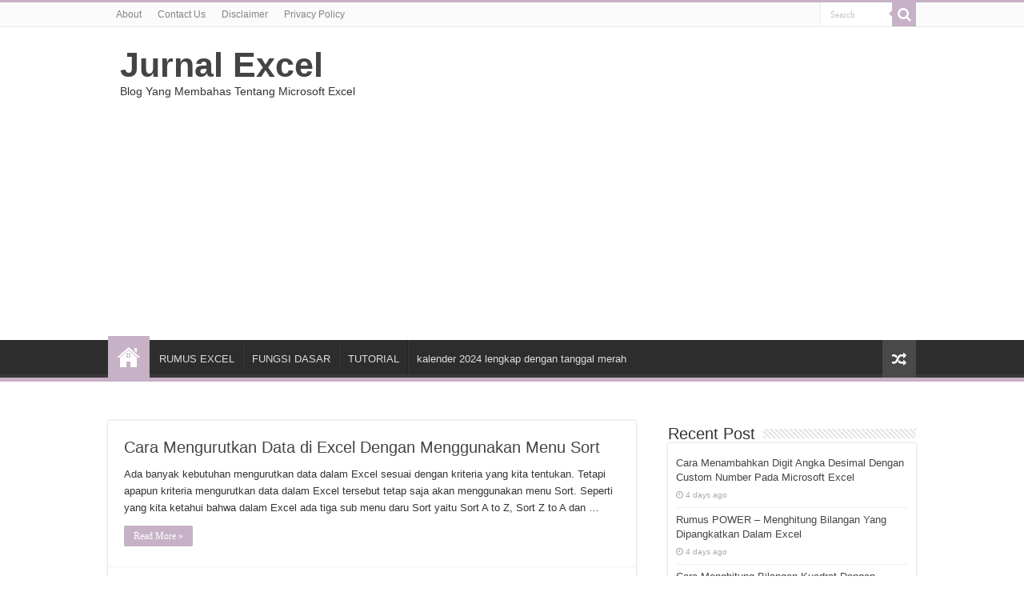

--- FILE ---
content_type: text/html; charset=UTF-8
request_url: https://www.jurnalexcel.com/page/7
body_size: 12044
content:
<!DOCTYPE html>
<html lang="en-US" prefix="og: http://ogp.me/ns#">
<head>
<meta charset="UTF-8" />
<link rel="profile" href="http://gmpg.org/xfn/11" />
<link rel="pingback" href="https://www.jurnalexcel.com/xmlrpc.php" />
<meta name='robots' content='index, follow, max-image-preview:large, max-snippet:-1, max-video-preview:-1' />

	<!-- This site is optimized with the Yoast SEO plugin v26.7 - https://yoast.com/wordpress/plugins/seo/ -->
	<title>Jurnal Excel | Page 7 of 26 | Blog Yang Membahas Tentang Microsoft Excel</title>
	<meta name="description" content="Blog Yang Membahas Tentang Microsoft Excel" />
	<link rel="canonical" href="https://www.jurnalexcel.com/page/7" />
	<link rel="prev" href="https://www.jurnalexcel.com/page/6" />
	<link rel="next" href="https://www.jurnalexcel.com/page/8" />
	<meta property="og:locale" content="en_US" />
	<meta property="og:type" content="website" />
	<meta property="og:title" content="Jurnal Excel" />
	<meta property="og:description" content="Blog Yang Membahas Tentang Microsoft Excel" />
	<meta property="og:url" content="https://www.jurnalexcel.com/" />
	<meta property="og:site_name" content="Jurnal Excel" />
	<meta name="twitter:card" content="summary_large_image" />
	<meta name="twitter:site" content="@teknobgt" />
	<script type="application/ld+json" class="yoast-schema-graph">{"@context":"https://schema.org","@graph":[{"@type":"CollectionPage","@id":"https://www.jurnalexcel.com/","url":"https://www.jurnalexcel.com/page/7","name":"Jurnal Excel | Page 7 of 26 | Blog Yang Membahas Tentang Microsoft Excel","isPartOf":{"@id":"https://www.jurnalexcel.com/#website"},"description":"Blog Yang Membahas Tentang Microsoft Excel","breadcrumb":{"@id":"https://www.jurnalexcel.com/page/7#breadcrumb"},"inLanguage":"en-US"},{"@type":"BreadcrumbList","@id":"https://www.jurnalexcel.com/page/7#breadcrumb","itemListElement":[{"@type":"ListItem","position":1,"name":"Home"}]},{"@type":"WebSite","@id":"https://www.jurnalexcel.com/#website","url":"https://www.jurnalexcel.com/","name":"Jurnal Excel","description":"Blog Yang Membahas Tentang Microsoft Excel","potentialAction":[{"@type":"SearchAction","target":{"@type":"EntryPoint","urlTemplate":"https://www.jurnalexcel.com/?s={search_term_string}"},"query-input":{"@type":"PropertyValueSpecification","valueRequired":true,"valueName":"search_term_string"}}],"inLanguage":"en-US"}]}</script>
	<!-- / Yoast SEO plugin. -->


<link rel='dns-prefetch' href='//www.jurnalexcel.com' />
<link rel="alternate" type="application/rss+xml" title="Jurnal Excel &raquo; Feed" href="https://www.jurnalexcel.com/feed" />
<link rel="alternate" type="application/rss+xml" title="Jurnal Excel &raquo; Comments Feed" href="https://www.jurnalexcel.com/comments/feed" />
<!-- www.jurnalexcel.com is managing ads with Advanced Ads 2.0.16 – https://wpadvancedads.com/ --><script id="jurna-ready">
			window.advanced_ads_ready=function(e,a){a=a||"complete";var d=function(e){return"interactive"===a?"loading"!==e:"complete"===e};d(document.readyState)?e():document.addEventListener("readystatechange",(function(a){d(a.target.readyState)&&e()}),{once:"interactive"===a})},window.advanced_ads_ready_queue=window.advanced_ads_ready_queue||[];		</script>
		<style id='wp-img-auto-sizes-contain-inline-css' type='text/css'>
img:is([sizes=auto i],[sizes^="auto," i]){contain-intrinsic-size:3000px 1500px}
/*# sourceURL=wp-img-auto-sizes-contain-inline-css */
</style>
<style id='wp-emoji-styles-inline-css' type='text/css'>

	img.wp-smiley, img.emoji {
		display: inline !important;
		border: none !important;
		box-shadow: none !important;
		height: 1em !important;
		width: 1em !important;
		margin: 0 0.07em !important;
		vertical-align: -0.1em !important;
		background: none !important;
		padding: 0 !important;
	}
/*# sourceURL=wp-emoji-styles-inline-css */
</style>
<style id='wp-block-library-inline-css' type='text/css'>
:root{--wp-block-synced-color:#7a00df;--wp-block-synced-color--rgb:122,0,223;--wp-bound-block-color:var(--wp-block-synced-color);--wp-editor-canvas-background:#ddd;--wp-admin-theme-color:#007cba;--wp-admin-theme-color--rgb:0,124,186;--wp-admin-theme-color-darker-10:#006ba1;--wp-admin-theme-color-darker-10--rgb:0,107,160.5;--wp-admin-theme-color-darker-20:#005a87;--wp-admin-theme-color-darker-20--rgb:0,90,135;--wp-admin-border-width-focus:2px}@media (min-resolution:192dpi){:root{--wp-admin-border-width-focus:1.5px}}.wp-element-button{cursor:pointer}:root .has-very-light-gray-background-color{background-color:#eee}:root .has-very-dark-gray-background-color{background-color:#313131}:root .has-very-light-gray-color{color:#eee}:root .has-very-dark-gray-color{color:#313131}:root .has-vivid-green-cyan-to-vivid-cyan-blue-gradient-background{background:linear-gradient(135deg,#00d084,#0693e3)}:root .has-purple-crush-gradient-background{background:linear-gradient(135deg,#34e2e4,#4721fb 50%,#ab1dfe)}:root .has-hazy-dawn-gradient-background{background:linear-gradient(135deg,#faaca8,#dad0ec)}:root .has-subdued-olive-gradient-background{background:linear-gradient(135deg,#fafae1,#67a671)}:root .has-atomic-cream-gradient-background{background:linear-gradient(135deg,#fdd79a,#004a59)}:root .has-nightshade-gradient-background{background:linear-gradient(135deg,#330968,#31cdcf)}:root .has-midnight-gradient-background{background:linear-gradient(135deg,#020381,#2874fc)}:root{--wp--preset--font-size--normal:16px;--wp--preset--font-size--huge:42px}.has-regular-font-size{font-size:1em}.has-larger-font-size{font-size:2.625em}.has-normal-font-size{font-size:var(--wp--preset--font-size--normal)}.has-huge-font-size{font-size:var(--wp--preset--font-size--huge)}.has-text-align-center{text-align:center}.has-text-align-left{text-align:left}.has-text-align-right{text-align:right}.has-fit-text{white-space:nowrap!important}#end-resizable-editor-section{display:none}.aligncenter{clear:both}.items-justified-left{justify-content:flex-start}.items-justified-center{justify-content:center}.items-justified-right{justify-content:flex-end}.items-justified-space-between{justify-content:space-between}.screen-reader-text{border:0;clip-path:inset(50%);height:1px;margin:-1px;overflow:hidden;padding:0;position:absolute;width:1px;word-wrap:normal!important}.screen-reader-text:focus{background-color:#ddd;clip-path:none;color:#444;display:block;font-size:1em;height:auto;left:5px;line-height:normal;padding:15px 23px 14px;text-decoration:none;top:5px;width:auto;z-index:100000}html :where(.has-border-color){border-style:solid}html :where([style*=border-top-color]){border-top-style:solid}html :where([style*=border-right-color]){border-right-style:solid}html :where([style*=border-bottom-color]){border-bottom-style:solid}html :where([style*=border-left-color]){border-left-style:solid}html :where([style*=border-width]){border-style:solid}html :where([style*=border-top-width]){border-top-style:solid}html :where([style*=border-right-width]){border-right-style:solid}html :where([style*=border-bottom-width]){border-bottom-style:solid}html :where([style*=border-left-width]){border-left-style:solid}html :where(img[class*=wp-image-]){height:auto;max-width:100%}:where(figure){margin:0 0 1em}html :where(.is-position-sticky){--wp-admin--admin-bar--position-offset:var(--wp-admin--admin-bar--height,0px)}@media screen and (max-width:600px){html :where(.is-position-sticky){--wp-admin--admin-bar--position-offset:0px}}

/*# sourceURL=wp-block-library-inline-css */
</style><style id='global-styles-inline-css' type='text/css'>
:root{--wp--preset--aspect-ratio--square: 1;--wp--preset--aspect-ratio--4-3: 4/3;--wp--preset--aspect-ratio--3-4: 3/4;--wp--preset--aspect-ratio--3-2: 3/2;--wp--preset--aspect-ratio--2-3: 2/3;--wp--preset--aspect-ratio--16-9: 16/9;--wp--preset--aspect-ratio--9-16: 9/16;--wp--preset--color--black: #000000;--wp--preset--color--cyan-bluish-gray: #abb8c3;--wp--preset--color--white: #ffffff;--wp--preset--color--pale-pink: #f78da7;--wp--preset--color--vivid-red: #cf2e2e;--wp--preset--color--luminous-vivid-orange: #ff6900;--wp--preset--color--luminous-vivid-amber: #fcb900;--wp--preset--color--light-green-cyan: #7bdcb5;--wp--preset--color--vivid-green-cyan: #00d084;--wp--preset--color--pale-cyan-blue: #8ed1fc;--wp--preset--color--vivid-cyan-blue: #0693e3;--wp--preset--color--vivid-purple: #9b51e0;--wp--preset--gradient--vivid-cyan-blue-to-vivid-purple: linear-gradient(135deg,rgb(6,147,227) 0%,rgb(155,81,224) 100%);--wp--preset--gradient--light-green-cyan-to-vivid-green-cyan: linear-gradient(135deg,rgb(122,220,180) 0%,rgb(0,208,130) 100%);--wp--preset--gradient--luminous-vivid-amber-to-luminous-vivid-orange: linear-gradient(135deg,rgb(252,185,0) 0%,rgb(255,105,0) 100%);--wp--preset--gradient--luminous-vivid-orange-to-vivid-red: linear-gradient(135deg,rgb(255,105,0) 0%,rgb(207,46,46) 100%);--wp--preset--gradient--very-light-gray-to-cyan-bluish-gray: linear-gradient(135deg,rgb(238,238,238) 0%,rgb(169,184,195) 100%);--wp--preset--gradient--cool-to-warm-spectrum: linear-gradient(135deg,rgb(74,234,220) 0%,rgb(151,120,209) 20%,rgb(207,42,186) 40%,rgb(238,44,130) 60%,rgb(251,105,98) 80%,rgb(254,248,76) 100%);--wp--preset--gradient--blush-light-purple: linear-gradient(135deg,rgb(255,206,236) 0%,rgb(152,150,240) 100%);--wp--preset--gradient--blush-bordeaux: linear-gradient(135deg,rgb(254,205,165) 0%,rgb(254,45,45) 50%,rgb(107,0,62) 100%);--wp--preset--gradient--luminous-dusk: linear-gradient(135deg,rgb(255,203,112) 0%,rgb(199,81,192) 50%,rgb(65,88,208) 100%);--wp--preset--gradient--pale-ocean: linear-gradient(135deg,rgb(255,245,203) 0%,rgb(182,227,212) 50%,rgb(51,167,181) 100%);--wp--preset--gradient--electric-grass: linear-gradient(135deg,rgb(202,248,128) 0%,rgb(113,206,126) 100%);--wp--preset--gradient--midnight: linear-gradient(135deg,rgb(2,3,129) 0%,rgb(40,116,252) 100%);--wp--preset--font-size--small: 13px;--wp--preset--font-size--medium: 20px;--wp--preset--font-size--large: 36px;--wp--preset--font-size--x-large: 42px;--wp--preset--spacing--20: 0.44rem;--wp--preset--spacing--30: 0.67rem;--wp--preset--spacing--40: 1rem;--wp--preset--spacing--50: 1.5rem;--wp--preset--spacing--60: 2.25rem;--wp--preset--spacing--70: 3.38rem;--wp--preset--spacing--80: 5.06rem;--wp--preset--shadow--natural: 6px 6px 9px rgba(0, 0, 0, 0.2);--wp--preset--shadow--deep: 12px 12px 50px rgba(0, 0, 0, 0.4);--wp--preset--shadow--sharp: 6px 6px 0px rgba(0, 0, 0, 0.2);--wp--preset--shadow--outlined: 6px 6px 0px -3px rgb(255, 255, 255), 6px 6px rgb(0, 0, 0);--wp--preset--shadow--crisp: 6px 6px 0px rgb(0, 0, 0);}:where(.is-layout-flex){gap: 0.5em;}:where(.is-layout-grid){gap: 0.5em;}body .is-layout-flex{display: flex;}.is-layout-flex{flex-wrap: wrap;align-items: center;}.is-layout-flex > :is(*, div){margin: 0;}body .is-layout-grid{display: grid;}.is-layout-grid > :is(*, div){margin: 0;}:where(.wp-block-columns.is-layout-flex){gap: 2em;}:where(.wp-block-columns.is-layout-grid){gap: 2em;}:where(.wp-block-post-template.is-layout-flex){gap: 1.25em;}:where(.wp-block-post-template.is-layout-grid){gap: 1.25em;}.has-black-color{color: var(--wp--preset--color--black) !important;}.has-cyan-bluish-gray-color{color: var(--wp--preset--color--cyan-bluish-gray) !important;}.has-white-color{color: var(--wp--preset--color--white) !important;}.has-pale-pink-color{color: var(--wp--preset--color--pale-pink) !important;}.has-vivid-red-color{color: var(--wp--preset--color--vivid-red) !important;}.has-luminous-vivid-orange-color{color: var(--wp--preset--color--luminous-vivid-orange) !important;}.has-luminous-vivid-amber-color{color: var(--wp--preset--color--luminous-vivid-amber) !important;}.has-light-green-cyan-color{color: var(--wp--preset--color--light-green-cyan) !important;}.has-vivid-green-cyan-color{color: var(--wp--preset--color--vivid-green-cyan) !important;}.has-pale-cyan-blue-color{color: var(--wp--preset--color--pale-cyan-blue) !important;}.has-vivid-cyan-blue-color{color: var(--wp--preset--color--vivid-cyan-blue) !important;}.has-vivid-purple-color{color: var(--wp--preset--color--vivid-purple) !important;}.has-black-background-color{background-color: var(--wp--preset--color--black) !important;}.has-cyan-bluish-gray-background-color{background-color: var(--wp--preset--color--cyan-bluish-gray) !important;}.has-white-background-color{background-color: var(--wp--preset--color--white) !important;}.has-pale-pink-background-color{background-color: var(--wp--preset--color--pale-pink) !important;}.has-vivid-red-background-color{background-color: var(--wp--preset--color--vivid-red) !important;}.has-luminous-vivid-orange-background-color{background-color: var(--wp--preset--color--luminous-vivid-orange) !important;}.has-luminous-vivid-amber-background-color{background-color: var(--wp--preset--color--luminous-vivid-amber) !important;}.has-light-green-cyan-background-color{background-color: var(--wp--preset--color--light-green-cyan) !important;}.has-vivid-green-cyan-background-color{background-color: var(--wp--preset--color--vivid-green-cyan) !important;}.has-pale-cyan-blue-background-color{background-color: var(--wp--preset--color--pale-cyan-blue) !important;}.has-vivid-cyan-blue-background-color{background-color: var(--wp--preset--color--vivid-cyan-blue) !important;}.has-vivid-purple-background-color{background-color: var(--wp--preset--color--vivid-purple) !important;}.has-black-border-color{border-color: var(--wp--preset--color--black) !important;}.has-cyan-bluish-gray-border-color{border-color: var(--wp--preset--color--cyan-bluish-gray) !important;}.has-white-border-color{border-color: var(--wp--preset--color--white) !important;}.has-pale-pink-border-color{border-color: var(--wp--preset--color--pale-pink) !important;}.has-vivid-red-border-color{border-color: var(--wp--preset--color--vivid-red) !important;}.has-luminous-vivid-orange-border-color{border-color: var(--wp--preset--color--luminous-vivid-orange) !important;}.has-luminous-vivid-amber-border-color{border-color: var(--wp--preset--color--luminous-vivid-amber) !important;}.has-light-green-cyan-border-color{border-color: var(--wp--preset--color--light-green-cyan) !important;}.has-vivid-green-cyan-border-color{border-color: var(--wp--preset--color--vivid-green-cyan) !important;}.has-pale-cyan-blue-border-color{border-color: var(--wp--preset--color--pale-cyan-blue) !important;}.has-vivid-cyan-blue-border-color{border-color: var(--wp--preset--color--vivid-cyan-blue) !important;}.has-vivid-purple-border-color{border-color: var(--wp--preset--color--vivid-purple) !important;}.has-vivid-cyan-blue-to-vivid-purple-gradient-background{background: var(--wp--preset--gradient--vivid-cyan-blue-to-vivid-purple) !important;}.has-light-green-cyan-to-vivid-green-cyan-gradient-background{background: var(--wp--preset--gradient--light-green-cyan-to-vivid-green-cyan) !important;}.has-luminous-vivid-amber-to-luminous-vivid-orange-gradient-background{background: var(--wp--preset--gradient--luminous-vivid-amber-to-luminous-vivid-orange) !important;}.has-luminous-vivid-orange-to-vivid-red-gradient-background{background: var(--wp--preset--gradient--luminous-vivid-orange-to-vivid-red) !important;}.has-very-light-gray-to-cyan-bluish-gray-gradient-background{background: var(--wp--preset--gradient--very-light-gray-to-cyan-bluish-gray) !important;}.has-cool-to-warm-spectrum-gradient-background{background: var(--wp--preset--gradient--cool-to-warm-spectrum) !important;}.has-blush-light-purple-gradient-background{background: var(--wp--preset--gradient--blush-light-purple) !important;}.has-blush-bordeaux-gradient-background{background: var(--wp--preset--gradient--blush-bordeaux) !important;}.has-luminous-dusk-gradient-background{background: var(--wp--preset--gradient--luminous-dusk) !important;}.has-pale-ocean-gradient-background{background: var(--wp--preset--gradient--pale-ocean) !important;}.has-electric-grass-gradient-background{background: var(--wp--preset--gradient--electric-grass) !important;}.has-midnight-gradient-background{background: var(--wp--preset--gradient--midnight) !important;}.has-small-font-size{font-size: var(--wp--preset--font-size--small) !important;}.has-medium-font-size{font-size: var(--wp--preset--font-size--medium) !important;}.has-large-font-size{font-size: var(--wp--preset--font-size--large) !important;}.has-x-large-font-size{font-size: var(--wp--preset--font-size--x-large) !important;}
/*# sourceURL=global-styles-inline-css */
</style>

<style id='classic-theme-styles-inline-css' type='text/css'>
/*! This file is auto-generated */
.wp-block-button__link{color:#fff;background-color:#32373c;border-radius:9999px;box-shadow:none;text-decoration:none;padding:calc(.667em + 2px) calc(1.333em + 2px);font-size:1.125em}.wp-block-file__button{background:#32373c;color:#fff;text-decoration:none}
/*# sourceURL=/wp-includes/css/classic-themes.min.css */
</style>
<link rel='stylesheet' id='tie-style-css' href='https://www.jurnalexcel.com/wp-content/themes/sahifa/style.css' type='text/css' media='all' />
<link rel='stylesheet' id='tie-ilightbox-skin-css' href='https://www.jurnalexcel.com/wp-content/themes/sahifa/css/ilightbox/dark-skin/skin.css' type='text/css' media='all' />
<script type="text/javascript" src="https://www.jurnalexcel.com/wp-includes/js/jquery/jquery.min.js" id="jquery-core-js"></script>
<script type="text/javascript" src="https://www.jurnalexcel.com/wp-includes/js/jquery/jquery-migrate.min.js" id="jquery-migrate-js"></script>
<script type="text/javascript" id="ajax-checkclicks-js-extra">
/* <![CDATA[ */
var AjaxCheckClicks = {"ajaxurl":"https://www.jurnalexcel.com/wp-admin/admin-ajax.php","nonce":"4c870fb385"};
//# sourceURL=ajax-checkclicks-js-extra
/* ]]> */
</script>
<script type="text/javascript" src="https://www.jurnalexcel.com/wp-content/plugins/cfmonitor/js/checkclicks.js" id="ajax-checkclicks-js"></script>
<script type="text/javascript" id="ajax-updateclicks-js-extra">
/* <![CDATA[ */
var AjaxUpdateClicks = {"ajaxurl":"https://www.jurnalexcel.com/wp-admin/admin-ajax.php","nonce":"dfb61652e5"};
//# sourceURL=ajax-updateclicks-js-extra
/* ]]> */
</script>
<script type="text/javascript" src="https://www.jurnalexcel.com/wp-content/plugins/cfmonitor/js/updateclicks.js" id="ajax-updateclicks-js"></script>
<script type="text/javascript" id="cfmonitorcheck-js-extra">
/* <![CDATA[ */
var clientcfmonitor = {"client_ip":"18.224.67.168","clickcount":"2","bannedperiod":"1","preurl":null,"firstclickdate":[[""],[""]],"updatedVisitCount":"0","isblockedcount":"0","customclass":"cfmonitor","firstclick":"","disablead":"false","currentURL":"/page/7"};
//# sourceURL=cfmonitorcheck-js-extra
/* ]]> */
</script>
<script type="text/javascript" src="https://www.jurnalexcel.com/wp-content/plugins/cfmonitor/js/check_min.js" id="cfmonitorcheck-js"></script>
<link rel="https://api.w.org/" href="https://www.jurnalexcel.com/wp-json/" /><link rel="EditURI" type="application/rsd+xml" title="RSD" href="https://www.jurnalexcel.com/xmlrpc.php?rsd" />
<meta name="generator" content="WordPress 6.9" />
<link rel="shortcut icon" href="https://www.jurnalexcel.com/wp-content/themes/sahifa/favicon.ico" title="Favicon" />
<!--[if IE]>
<script type="text/javascript">jQuery(document).ready(function (){ jQuery(".menu-item").has("ul").children("a").attr("aria-haspopup", "true");});</script>
<![endif]-->
<!--[if lt IE 9]>
<script src="https://www.jurnalexcel.com/wp-content/themes/sahifa/js/html5.js"></script>
<script src="https://www.jurnalexcel.com/wp-content/themes/sahifa/js/selectivizr-min.js"></script>
<![endif]-->
<!--[if IE 9]>
<link rel="stylesheet" type="text/css" media="all" href="https://www.jurnalexcel.com/wp-content/themes/sahifa/css/ie9.css" />
<![endif]-->
<!--[if IE 8]>
<link rel="stylesheet" type="text/css" media="all" href="https://www.jurnalexcel.com/wp-content/themes/sahifa/css/ie8.css" />
<![endif]-->
<!--[if IE 7]>
<link rel="stylesheet" type="text/css" media="all" href="https://www.jurnalexcel.com/wp-content/themes/sahifa/css/ie7.css" />
<![endif]-->


<meta name="viewport" content="width=device-width, initial-scale=1.0" />

<script async src="https://pagead2.googlesyndication.com/pagead/js/adsbygoogle.js?client=ca-pub-5745810225096905"
     crossorigin="anonymous"></script>

<meta name="google-site-verification" content="eE8TVQsrfHkT_g7A_-KDaGlPRoo8YfCqvCuV_WKq-vk" />


<style type="text/css" media="screen">

body.single .entry, body.page .entry{
	font-size : 16px;
}

#main-nav,
.cat-box-content,
#sidebar .widget-container,
.post-listing,
#commentform {
	border-bottom-color: #c7b1c7;
}

.search-block .search-button,
#topcontrol,
#main-nav ul li.current-menu-item a,
#main-nav ul li.current-menu-item a:hover,
#main-nav ul li.current_page_parent a,
#main-nav ul li.current_page_parent a:hover,
#main-nav ul li.current-menu-parent a,
#main-nav ul li.current-menu-parent a:hover,
#main-nav ul li.current-page-ancestor a,
#main-nav ul li.current-page-ancestor a:hover,
.pagination span.current,
.share-post span.share-text,
.flex-control-paging li a.flex-active,
.ei-slider-thumbs li.ei-slider-element,
.review-percentage .review-item span span,
.review-final-score,
.button,
a.button,
a.more-link,
#main-content input[type="submit"],
.form-submit #submit,
#login-form .login-button,
.widget-feedburner .feedburner-subscribe,
input[type="submit"],
#buddypress button,
#buddypress a.button,
#buddypress input[type=submit],
#buddypress input[type=reset],
#buddypress ul.button-nav li a,
#buddypress div.generic-button a,
#buddypress .comment-reply-link,
#buddypress div.item-list-tabs ul li a span,
#buddypress div.item-list-tabs ul li.selected a,
#buddypress div.item-list-tabs ul li.current a,
#buddypress #members-directory-form div.item-list-tabs ul li.selected span,
#members-list-options a.selected,
#groups-list-options a.selected,
body.dark-skin #buddypress div.item-list-tabs ul li a span,
body.dark-skin #buddypress div.item-list-tabs ul li.selected a,
body.dark-skin #buddypress div.item-list-tabs ul li.current a,
body.dark-skin #members-list-options a.selected,
body.dark-skin #groups-list-options a.selected,
.search-block-large .search-button,
#featured-posts .flex-next:hover,
#featured-posts .flex-prev:hover,
a.tie-cart span.shooping-count,
.woocommerce span.onsale,
.woocommerce-page span.onsale ,
.woocommerce .widget_price_filter .ui-slider .ui-slider-handle,
.woocommerce-page .widget_price_filter .ui-slider .ui-slider-handle,
#check-also-close,
a.post-slideshow-next,
a.post-slideshow-prev,
.widget_price_filter .ui-slider .ui-slider-handle,
.quantity .minus:hover,
.quantity .plus:hover,
.mejs-container .mejs-controls .mejs-time-rail .mejs-time-current,
#reading-position-indicator  {
	background-color:#c7b1c7;
}

::-webkit-scrollbar-thumb{
	background-color:#c7b1c7 !important;
}

#theme-footer,
#theme-header,
.top-nav ul li.current-menu-item:before,
#main-nav .menu-sub-content ,
#main-nav ul ul,
#check-also-box {
	border-top-color: #c7b1c7;
}

.search-block:after {
	border-right-color:#c7b1c7;
}

body.rtl .search-block:after {
	border-left-color:#c7b1c7;
}

#main-nav ul > li.menu-item-has-children:hover > a:after,
#main-nav ul > li.mega-menu:hover > a:after {
	border-color:transparent transparent #c7b1c7;
}

.widget.timeline-posts li a:hover,
.widget.timeline-posts li a:hover span.tie-date {
	color: #c7b1c7;
}

.widget.timeline-posts li a:hover span.tie-date:before {
	background: #c7b1c7;
	border-color: #c7b1c7;
}

#order_review,
#order_review_heading {
	border-color: #c7b1c7;
}


body{
					}
	
</style>

		<style type="text/css" id="wp-custom-css">
			.post p {
line-height: 2em;
padding-bottom: 15px;
}		</style>
			<link rel="stylesheet" href="https://cdnjs.cloudflare.com/ajax/libs/font-awesome/4.7.0/css/font-awesome.min.css">
	<!-- START ANTI IFRAME -->
	<script type='text/javascript'>
if (top.location != self.location) top.location = self.location;
</script>
		<!-- END ANTI IFRAME -->
</head>
<body id="top" class="home blog paged paged-7 wp-theme-sahifa aa-prefix-jurna-">

<div class="wrapper-outer">

	<div class="background-cover"></div>

	<aside id="slide-out">

			<div class="search-mobile">
			<form method="get" id="searchform-mobile" action="https://www.jurnalexcel.com/">
				<button class="search-button" type="submit" value="Search"><i class="fa fa-search"></i></button>
				<input type="text" id="s-mobile" name="s" title="Search" value="Search" onfocus="if (this.value == 'Search') {this.value = '';}" onblur="if (this.value == '') {this.value = 'Search';}"  />
			</form>
		</div><!-- .search-mobile /-->
	
	
		<div id="mobile-menu" ></div>
	</aside><!-- #slide-out /-->

		<div id="wrapper" class="wide-layout">
		<div class="inner-wrapper">

		<header id="theme-header" class="theme-header">
						<div id="top-nav" class="top-nav">
				<div class="container">

			
				<div class="menu"><ul>
<li class="page_item page-item-42"><a href="https://www.jurnalexcel.com/about">About</a></li>
<li class="page_item page-item-92"><a href="https://www.jurnalexcel.com/contact">Contact Us</a></li>
<li class="page_item page-item-728"><a href="https://www.jurnalexcel.com/disclaimer">Disclaimer</a></li>
<li class="page_item page-item-3"><a href="https://www.jurnalexcel.com/privacy-policy">Privacy Policy</a></li>
</ul></div>

						<div class="search-block">
						<form method="get" id="searchform-header" action="https://www.jurnalexcel.com/">
							<button class="search-button" type="submit" value="Search"><i class="fa fa-search"></i></button>
							<input class="search-live" type="text" id="s-header" name="s" title="Search" value="Search" onfocus="if (this.value == 'Search') {this.value = '';}" onblur="if (this.value == '') {this.value = 'Search';}"  />
						</form>
					</div><!-- .search-block /-->
	
	
				</div><!-- .container /-->
			</div><!-- .top-menu /-->
			
		<div class="header-content">

					<a id="slide-out-open" class="slide-out-open" href="#"><span></span></a>
		
			<div class="logo" style=" margin-top:3px; margin-bottom:3px;">
			<h1>				<a  href="https://www.jurnalexcel.com/">Jurnal Excel</a>
				<span>Blog Yang Membahas Tentang Microsoft Excel</span>
							</h1>			</div><!-- .logo /-->
			<div class="e3lan e3lan-top">			<script async src="https://pagead2.googlesyndication.com/pagead/js/adsbygoogle.js?client=ca-pub-5745810225096905"
     crossorigin="anonymous"></script>
<!-- LG1 -->
<ins class="adsbygoogle"
     style="display:block"
     data-ad-client="ca-pub-5745810225096905"
     data-ad-slot="1392033409"
     data-ad-format="auto"
     data-full-width-responsive="true"></ins>
<script>
     (adsbygoogle = window.adsbygoogle || []).push({});
</script>				</div>			<div class="clear"></div>

		</div>
													<nav id="main-nav" class="fixed-enabled">
				<div class="container">

				
					<div class="main-menu"><ul id="menu-home-main" class="menu"><li id="menu-item-12" class="menu-item menu-item-type-custom menu-item-object-custom current-menu-item menu-item-home menu-item-12"><a href="https://www.jurnalexcel.com"><i class="fa fa-home"></i>HOME</a></li>
<li id="menu-item-589" class="menu-item menu-item-type-taxonomy menu-item-object-category menu-item-589"><a href="https://www.jurnalexcel.com/rumus-excel">RUMUS EXCEL</a></li>
<li id="menu-item-751" class="menu-item menu-item-type-taxonomy menu-item-object-category menu-item-751"><a href="https://www.jurnalexcel.com/fungsi-dasar">FUNGSI DASAR</a></li>
<li id="menu-item-752" class="menu-item menu-item-type-taxonomy menu-item-object-category menu-item-752"><a href="https://www.jurnalexcel.com/tutorial">TUTORIAL</a></li>
<li id="menu-item-1313" class="menu-item menu-item-type-custom menu-item-object-custom menu-item-1313"><a href="https://www.beasiswasarjana.com/4192/download-kalender-2024-lengkap-format-cdr-pdf-png-dan-jpg/">kalender 2024 lengkap dengan tanggal merah</a></li>
</ul></div>										<a href="https://www.jurnalexcel.com/?tierand=1" class="random-article ttip" title="Random Article"><i class="fa fa-random"></i></a>
					
					
				</div>
			</nav><!-- .main-nav /-->
					</header><!-- #header /-->

	
	
	<div id="main-content" class="container">

<div class="content">

	<div class="post-listing archive-box">


	<article class="item-list">
	
		<h2 class="post-box-title">
			<a href="https://www.jurnalexcel.com/cara-mengurutkan-data-di-excel-dengan-menu-sort">Cara Mengurutkan Data di Excel Dengan Menggunakan Menu Sort</a>
		</h2>
		
		<p class="post-meta">
	
	
	
</p>
					

		
					
		<div class="entry">
			<p>Ada banyak kebutuhan mengurutkan data dalam Excel sesuai dengan kriteria yang kita tentukan. Tetapi apapun kriteria mengurutkan data dalam Excel tersebut tetap saja akan menggunakan menu Sort. Seperti yang kita ketahui bahwa dalam Excel ada tiga sub menu daru Sort yaitu Sort A to Z, Sort Z to A dan &hellip;</p>
			<a class="more-link" href="https://www.jurnalexcel.com/cara-mengurutkan-data-di-excel-dengan-menu-sort">Read More &raquo;</a>
		</div>

				
		<div class="clear"></div>
	</article><!-- .item-list -->
	

	<article class="item-list">
	
		<h2 class="post-box-title">
			<a href="https://www.jurnalexcel.com/mengurutkan-data-berdasarkan-nama-dan-kelas-dalam-excel">Cara Mengurutkan Data Berdasarkan Nama, Kelas dan Jenis Kelamin Dalam Excel</a>
		</h2>
		
		<p class="post-meta">
	
	
	
</p>
					

		
					
		<div class="entry">
			<p>Mengurutkan data dalam Excel akan bermanfaat untuk mengatur urutan data sesuai dengan kebutuhan. Dalam Excel mengurutkan data sangat mudah dilakukan karena sudah ada menu Sort &amp; Filter yang salah satu fungsinya adalah untuk mengurutkan data Dalam prosesnya mengurutkan data ini bisa dilakukan hanya berdasarkan satu kolom saja dan bisa juga &hellip;</p>
			<a class="more-link" href="https://www.jurnalexcel.com/mengurutkan-data-berdasarkan-nama-dan-kelas-dalam-excel">Read More &raquo;</a>
		</div>

				
		<div class="clear"></div>
	</article><!-- .item-list -->
	

	<article class="item-list">
	
		<h2 class="post-box-title">
			<a href="https://www.jurnalexcel.com/cara-menghitung-bunga-tunggal-dalam-excel-lengkap-dengan-rumus-dan-contohnya">Cara Menghitung Bunga Tunggal Dalam Excel Lengkap Dengan Rumus dan Contohnya</a>
		</h2>
		
		<p class="post-meta">
	
	
	
</p>
					

		
					
		<div class="entry">
			<p>Dalam konsep perhitungan bunga jika dilihat dari suku bunganya maka akan dibagi ke dalam dua jenis. Jenis bunga yang pertama adalah bunga tunggal sedangkan jenis bunga yang kedua adalah bunga majemuk. Kedua jenis cara menghitung bunga tersebut tentu saja bisa kita lakukan di dalam Microsoft Excel. Dalam artikel ini kita akan membahas &hellip;</p>
			<a class="more-link" href="https://www.jurnalexcel.com/cara-menghitung-bunga-tunggal-dalam-excel-lengkap-dengan-rumus-dan-contohnya">Read More &raquo;</a>
		</div>

				
		<div class="clear"></div>
	</article><!-- .item-list -->
	

	<article class="item-list">
	
		<h2 class="post-box-title">
			<a href="https://www.jurnalexcel.com/cara-membulatkan-angka-ke-puluhan-terdekat-dalam-excel">Cara Membulatkan Angka Ke Puluhan Terdekat Dengan Rumus Dalam Excel</a>
		</h2>
		
		<p class="post-meta">
	
	
	
</p>
					

		
					
		<div class="entry">
			<p>Setelah ada beberapa artikel JurnalExcel.com yang membahas pembulatan angka maka ada satu pembulatan yang sebenarnya jarang digunakan tetapi rasanya cukup menarik untuk dibahas. Pembulatan tersebut adalah pembulatan angka ke Puluhan terdekat atau mungkin JurnalExcel.com bisa menyebutnya dengan pembulatan perpuluhan terdekat. &nbsp; Untuk cara pembulatan di Excel dengan pola ini tentu kita akan &hellip;</p>
			<a class="more-link" href="https://www.jurnalexcel.com/cara-membulatkan-angka-ke-puluhan-terdekat-dalam-excel">Read More &raquo;</a>
		</div>

				
		<div class="clear"></div>
	</article><!-- .item-list -->
	

	<article class="item-list">
	
		<h2 class="post-box-title">
			<a href="https://www.jurnalexcel.com/rumus-excel-pembulatan-keatas-atau-kebawah-berdasarkan-angka-5">Rumus Excel Pembulatan Keatas atau Kebawah Dengan Batasan Angka 5</a>
		</h2>
		
		<p class="post-meta">
	
	
	
</p>
					

		
					
		<div class="entry">
			<p>Pembulatan angka dalam Excel memang sangat beragam bentuk dan rumusnya. Jika ingin mengikuti pola pembulatan dalam Excel dengan Matematika maka batasan angka pada pembulatan adalah angka 5. Jika angka atau digit terakhir adalah angka 5 atau diatas angka 5 maka pembulatan akan dilakukan keatas. Sebaliknya jika angka atau digit terakhir &hellip;</p>
			<a class="more-link" href="https://www.jurnalexcel.com/rumus-excel-pembulatan-keatas-atau-kebawah-berdasarkan-angka-5">Read More &raquo;</a>
		</div>

				
		<div class="clear"></div>
	</article><!-- .item-list -->
	

	<article class="item-list">
	
		<h2 class="post-box-title">
			<a href="https://www.jurnalexcel.com/cara-pembulatan-di-excel-berdasarkan-kelipatan">Cara Pembulatan di Excel Berdasarkan Kelipatan Dengan Menggunakan Rumus</a>
		</h2>
		
		<p class="post-meta">
	
	
	
</p>
					

		
					
		<div class="entry">
			<p>Jika membahas pembulatan dalam Excel memang ada beberapa hal yang sedikit berbeda dengan pembulatan pada Matematika. Misalnya pembulatan pada Excel ada yang berdasarkan kelipatan, ada yang ke angka bilangan ganjil atau genap dan lain sebagainya. Dalam artikel ini JurnalExcel.com akan membahas tentang cara pembulatan di Excel berdasarkan kelipatan. Tentu cara pembulatan di &hellip;</p>
			<a class="more-link" href="https://www.jurnalexcel.com/cara-pembulatan-di-excel-berdasarkan-kelipatan">Read More &raquo;</a>
		</div>

				
		<div class="clear"></div>
	</article><!-- .item-list -->
	

	<article class="item-list">
	
		<h2 class="post-box-title">
			<a href="https://www.jurnalexcel.com/pembulatan-di-excel-ke-bilangan-ganjil-atau-genap-terdekat">Pembulatan di Excel Ke Bilangan Ganjil atau Genap Terdekat</a>
		</h2>
		
		<p class="post-meta">
	
	
	
</p>
					

		
					
		<div class="entry">
			<p>Pembulatan angka juga bisa kita lakukan dengan mudah dalam Microsoft Excel. Pada prinsipnya cara pembulatan di Excel ini tetap saja mirip dengan cara pembulatan pada Matematika. Hanya saja memang dalam Excel sudah disediakan rumus pembulatan dengan fungsi yang berbeda &#8211; beda Dua dari beberapa rumus pembulatan Excel tersebut adalah akan membulatkan angka &hellip;</p>
			<a class="more-link" href="https://www.jurnalexcel.com/pembulatan-di-excel-ke-bilangan-ganjil-atau-genap-terdekat">Read More &raquo;</a>
		</div>

				
		<div class="clear"></div>
	</article><!-- .item-list -->
	

	<article class="item-list">
	
		<h2 class="post-box-title">
			<a href="https://www.jurnalexcel.com/rumus-pembulatan-angka-kebawah-dalam-excel">3 Rumus Untuk Pembulatan Angka Kebawah Dalam Microsoft Excel</a>
		</h2>
		
		<p class="post-meta">
	
	
	
</p>
					

		
					
		<div class="entry">
			<p>Rumus pembulatan angka dalam Excel memang cukup beragam. Pada kelompok Fungsi Matematika sudah disiapkan beberapa rumus yang fungsinya untuk pembulatan angka. Dari beberapa rumus tersebut kita bisa kelompokan rumus sesuai dengan fungsi pembulatan kebawah. Pada artikel ini akan kita bahas 3 rumus Excel pembulatan kebawah yaitu INT, TRUNC dan ROUNDDOWN. Rumus Excel &hellip;</p>
			<a class="more-link" href="https://www.jurnalexcel.com/rumus-pembulatan-angka-kebawah-dalam-excel">Read More &raquo;</a>
		</div>

				
		<div class="clear"></div>
	</article><!-- .item-list -->
	

	<article class="item-list">
	
		<h2 class="post-box-title">
			<a href="https://www.jurnalexcel.com/rumus-excel-pembulatan-keatas">Rumus Excel Pembulatan Keatas Mulai Dari Rumus ODD Sampai Dengan Rumus ROUNDUP</a>
		</h2>
		
		<p class="post-meta">
	
	
	
</p>
					

		
					
		<div class="entry">
			<p>Dalam Excel terkait dengan pembulatan angka tentunya sudah disediakan beberapa rumus. Rumus pembulatan Excel tersebut akan dibagi kedalam beberapa kelompok sesuai dengan jenis pembulatannya. Seperti yang kita ketahui bahwa dalam Matematika ada pembulatan keatas serta ada pembulatan kebawah. Begitupun pada matematika Excel, bahwa rumus pembulatan dibagi kedalam dua kelompok tersebut. Rumus &hellip;</p>
			<a class="more-link" href="https://www.jurnalexcel.com/rumus-excel-pembulatan-keatas">Read More &raquo;</a>
		</div>

				
		<div class="clear"></div>
	</article><!-- .item-list -->
	

	<article class="item-list">
	
		<h2 class="post-box-title">
			<a href="https://www.jurnalexcel.com/cara-membulatkan-angka-di-excel-dengan-menggunakan-rumus">Cara Membulatkan Angka di Excel Dengan Menggunakan Beberapa Rumus</a>
		</h2>
		
		<p class="post-meta">
	
	
	
</p>
					

		
					
		<div class="entry">
			<p>Jika ingin membulatkan angka dalam Excel tentu bisa kita lakukan dengan sangat mudah. Karena memang pembulatan angka di Excel ini sudah ada atau sudah disediakan rumus yang tentu saja fungsinya adalah untuk pembulatan angka. Konsep dasar pembulatan pada Matematika Excel ini sebenarnya mirip dengan pola pembulatan pada Matematika biasa. Hanya saja &hellip;</p>
			<a class="more-link" href="https://www.jurnalexcel.com/cara-membulatkan-angka-di-excel-dengan-menggunakan-rumus">Read More &raquo;</a>
		</div>

				
		<div class="clear"></div>
	</article><!-- .item-list -->
	
</div>
	<div class="pagination">
		<span class="pages">Page 7 of 26</span><a href="https://www.jurnalexcel.com" class="first" title="&laquo; First">&laquo; First</a><span class="extend">...</span><a href="https://www.jurnalexcel.com/page/6" >&laquo;</a><a href="https://www.jurnalexcel.com/page/5" class="page" title="5">5</a><a href="https://www.jurnalexcel.com/page/6" class="page" title="6">6</a><span class="current">7</span><a href="https://www.jurnalexcel.com/page/8" class="page" title="8">8</a><a href="https://www.jurnalexcel.com/page/9" class="page" title="9">9</a>					<span id="tie-next-page">
					<a href="https://www.jurnalexcel.com/page/8" >&raquo;</a>					</span>
					<a href="https://www.jurnalexcel.com/page/10" class="page" title="10">10</a><a href="https://www.jurnalexcel.com/page/20" class="page" title="20">20</a><span class="extend">...</span><a href="https://www.jurnalexcel.com/page/26" class="last" title="Last &raquo;">Last &raquo;</a>	</div>
		
</div><!-- .content /-->

<aside id="sidebar">
	<div class="theiaStickySidebar">
<div id="posts-list-widget-4" class="widget posts-list"><div class="widget-top"><h4>Recent Post		</h4><div class="stripe-line"></div></div>
						<div class="widget-container">				<ul>
							<li >
						<h3><a href="https://www.jurnalexcel.com/cara-menambahkan-digit-angka-desimal-dengan-custom-number-pada-microsoft-excel">Cara Menambahkan Digit Angka Desimal Dengan Custom Number Pada Microsoft Excel</a></h3>
			 <span class="tie-date"><i class="fa fa-clock-o"></i>4 days ago</span>		</li>
				<li >
						<h3><a href="https://www.jurnalexcel.com/rumus-power-untuk-pangkat-bilangan-dalam-excel">Rumus POWER &#8211; Menghitung Bilangan Yang Dipangkatkan Dalam Excel</a></h3>
			 <span class="tie-date"><i class="fa fa-clock-o"></i>4 days ago</span>		</li>
				<li >
						<h3><a href="https://www.jurnalexcel.com/cara-menghitung-bilangan-kuadrat-dengan-menggunakan-rumus-dalam-microsoft-excel">Cara Menghitung Bilangan Kuadrat Dengan Menggunakan Rumus Dalam Microsoft Excel</a></h3>
			 <span class="tie-date"><i class="fa fa-clock-o"></i>4 days ago</span>		</li>
				<li >
						<h3><a href="https://www.jurnalexcel.com/cara-memisahkan-tempat-dan-tanggal-lahir-dengan-rumus-excel-mid-dan-find">Cara Memisahkan Tempat dan Tanggal Lahir di Excel Menggunakan Rumus MID dan FIND</a></h3>
			 <span class="tie-date"><i class="fa fa-clock-o"></i>4 days ago</span>		</li>
				<li >
						<h3><a href="https://www.jurnalexcel.com/menghitung-persentase-selisih-harga-dalam-microsoft-excel">Cara Menghitung Persentase Selisih Harga Dengan Rumus Dalam Microsoft Excel</a></h3>
			 <span class="tie-date"><i class="fa fa-clock-o"></i>4 days ago</span>		</li>
						</ul>
		<div class="clear"></div>
	</div></div><!-- .widget /--><div id="posts-list-widget-5" class="widget posts-list"><div class="widget-top"><h4>Popular Post		</h4><div class="stripe-line"></div></div>
						<div class="widget-container">				<ul>
								<li >
							<h3><a href="https://www.jurnalexcel.com/pengertian-dan-perbedaan-cell-serta-range-dalam-excel">Pengertian dan Perbedaan Cell Serta Range dalam Rumus Excel</a></h3>
				 <span class="tie-date"><i class="fa fa-clock-o"></i>February 6, 2023</span>							</li>
				<li >
							<h3><a href="https://www.jurnalexcel.com/workbook-dan-worksheet-dalam-microsoft-excel">Pengertian dan Perbedaan Workbook Serta Worksheet Dalam Microsoft Excel</a></h3>
				 <span class="tie-date"><i class="fa fa-clock-o"></i>February 6, 2023</span>							</li>
				<li >
							<h3><a href="https://www.jurnalexcel.com/row-dan-column-dalam-microsoft-excel">Pengertian dan Perbedaan Row Dengan Column Dalam Microsoft Excel</a></h3>
				 <span class="tie-date"><i class="fa fa-clock-o"></i>February 6, 2023</span>							</li>
				<li >
							<h3><a href="https://www.jurnalexcel.com/cell-relatif-absolut-dan-semi-absolut-dalam-excel">Pengertian dan Perbedaan Cell Relatif, Absolut dan Semi Absolut Dalam Microsoft Excel</a></h3>
				 <span class="tie-date"><i class="fa fa-clock-o"></i>February 6, 2023</span>							</li>
				<li >
							<h3><a href="https://www.jurnalexcel.com/menggunakan-operator-perbandingan-dalam-excel">Cara Menggunakan Oprator Perbandingan Dalam Microsoft Excel</a></h3>
				 <span class="tie-date"><i class="fa fa-clock-o"></i>February 6, 2023</span>							</li>
					</ul>
		<div class="clear"></div>
	</div></div><!-- .widget /-->	</div><!-- .theiaStickySidebar /-->
</aside><!-- #sidebar /-->	<div class="clear"></div>
</div><!-- .container /-->

				
<div class="clear"></div>
<div class="footer-bottom">
	<div class="container">
		<div class="alignright">
			Copyright 2026 <a href="https://www.jurnalexcel.com">Jurnal Excel</a>		</div>
				
		<div class="alignleft">
					</div>
		<div class="clear"></div>
	</div><!-- .Container -->
</div><!-- .Footer bottom -->

</div><!-- .inner-Wrapper -->
</div><!-- #Wrapper -->
</div><!-- .Wrapper-outer -->
<div id="fb-root"></div>
<script type="speculationrules">
{"prefetch":[{"source":"document","where":{"and":[{"href_matches":"/*"},{"not":{"href_matches":["/wp-*.php","/wp-admin/*","/wp-content/uploads/*","/wp-content/*","/wp-content/plugins/*","/wp-content/themes/sahifa/*","/*\\?(.+)"]}},{"not":{"selector_matches":"a[rel~=\"nofollow\"]"}},{"not":{"selector_matches":".no-prefetch, .no-prefetch a"}}]},"eagerness":"conservative"}]}
</script>
   <!-- Histats.com  (div with counter) --><div id="histats_counter"></div>
<!-- Histats.com  START  (aync)-->
<script type="text/javascript">var _Hasync= _Hasync|| [];
_Hasync.push(['Histats.start', '1,4863252,4,9,110,60,00011111']);
_Hasync.push(['Histats.fasi', '1']);
_Hasync.push(['Histats.track_hits', '']);
(function() {
var hs = document.createElement('script'); hs.type = 'text/javascript'; hs.async = true;
hs.src = ('//s10.histats.com/js15_as.js');
(document.getElementsByTagName('head')[0] || document.getElementsByTagName('body')[0]).appendChild(hs);
})();</script>
<noscript><a href="/" target="_blank"><img  src="//sstatic1.histats.com/0.gif?4863252&101" alt="" border="0"></a></noscript>
<!-- Histats.com  END  --><script type="text/javascript" id="tie-scripts-js-extra">
/* <![CDATA[ */
var tie = {"mobile_menu_active":"true","mobile_menu_top":"true","lightbox_all":"","lightbox_gallery":"","woocommerce_lightbox":"","lightbox_skin":"dark","lightbox_thumb":"vertical","lightbox_arrows":"","sticky_sidebar":"","is_singular":"","reading_indicator":"","lang_no_results":"No Results","lang_results_found":"Results Found"};
//# sourceURL=tie-scripts-js-extra
/* ]]> */
</script>
<script type="text/javascript" src="https://www.jurnalexcel.com/wp-content/themes/sahifa/js/tie-scripts.js" id="tie-scripts-js"></script>
<script type="text/javascript" src="https://www.jurnalexcel.com/wp-content/themes/sahifa/js/ilightbox.packed.js" id="tie-ilightbox-js"></script>
<script type="text/javascript" src="https://www.jurnalexcel.com/wp-content/plugins/advanced-ads/admin/assets/js/advertisement.js" id="advanced-ads-find-adblocker-js"></script>
<script id="wp-emoji-settings" type="application/json">
{"baseUrl":"https://s.w.org/images/core/emoji/17.0.2/72x72/","ext":".png","svgUrl":"https://s.w.org/images/core/emoji/17.0.2/svg/","svgExt":".svg","source":{"concatemoji":"https://www.jurnalexcel.com/wp-includes/js/wp-emoji-release.min.js"}}
</script>
<script type="module">
/* <![CDATA[ */
/*! This file is auto-generated */
const a=JSON.parse(document.getElementById("wp-emoji-settings").textContent),o=(window._wpemojiSettings=a,"wpEmojiSettingsSupports"),s=["flag","emoji"];function i(e){try{var t={supportTests:e,timestamp:(new Date).valueOf()};sessionStorage.setItem(o,JSON.stringify(t))}catch(e){}}function c(e,t,n){e.clearRect(0,0,e.canvas.width,e.canvas.height),e.fillText(t,0,0);t=new Uint32Array(e.getImageData(0,0,e.canvas.width,e.canvas.height).data);e.clearRect(0,0,e.canvas.width,e.canvas.height),e.fillText(n,0,0);const a=new Uint32Array(e.getImageData(0,0,e.canvas.width,e.canvas.height).data);return t.every((e,t)=>e===a[t])}function p(e,t){e.clearRect(0,0,e.canvas.width,e.canvas.height),e.fillText(t,0,0);var n=e.getImageData(16,16,1,1);for(let e=0;e<n.data.length;e++)if(0!==n.data[e])return!1;return!0}function u(e,t,n,a){switch(t){case"flag":return n(e,"\ud83c\udff3\ufe0f\u200d\u26a7\ufe0f","\ud83c\udff3\ufe0f\u200b\u26a7\ufe0f")?!1:!n(e,"\ud83c\udde8\ud83c\uddf6","\ud83c\udde8\u200b\ud83c\uddf6")&&!n(e,"\ud83c\udff4\udb40\udc67\udb40\udc62\udb40\udc65\udb40\udc6e\udb40\udc67\udb40\udc7f","\ud83c\udff4\u200b\udb40\udc67\u200b\udb40\udc62\u200b\udb40\udc65\u200b\udb40\udc6e\u200b\udb40\udc67\u200b\udb40\udc7f");case"emoji":return!a(e,"\ud83e\u1fac8")}return!1}function f(e,t,n,a){let r;const o=(r="undefined"!=typeof WorkerGlobalScope&&self instanceof WorkerGlobalScope?new OffscreenCanvas(300,150):document.createElement("canvas")).getContext("2d",{willReadFrequently:!0}),s=(o.textBaseline="top",o.font="600 32px Arial",{});return e.forEach(e=>{s[e]=t(o,e,n,a)}),s}function r(e){var t=document.createElement("script");t.src=e,t.defer=!0,document.head.appendChild(t)}a.supports={everything:!0,everythingExceptFlag:!0},new Promise(t=>{let n=function(){try{var e=JSON.parse(sessionStorage.getItem(o));if("object"==typeof e&&"number"==typeof e.timestamp&&(new Date).valueOf()<e.timestamp+604800&&"object"==typeof e.supportTests)return e.supportTests}catch(e){}return null}();if(!n){if("undefined"!=typeof Worker&&"undefined"!=typeof OffscreenCanvas&&"undefined"!=typeof URL&&URL.createObjectURL&&"undefined"!=typeof Blob)try{var e="postMessage("+f.toString()+"("+[JSON.stringify(s),u.toString(),c.toString(),p.toString()].join(",")+"));",a=new Blob([e],{type:"text/javascript"});const r=new Worker(URL.createObjectURL(a),{name:"wpTestEmojiSupports"});return void(r.onmessage=e=>{i(n=e.data),r.terminate(),t(n)})}catch(e){}i(n=f(s,u,c,p))}t(n)}).then(e=>{for(const n in e)a.supports[n]=e[n],a.supports.everything=a.supports.everything&&a.supports[n],"flag"!==n&&(a.supports.everythingExceptFlag=a.supports.everythingExceptFlag&&a.supports[n]);var t;a.supports.everythingExceptFlag=a.supports.everythingExceptFlag&&!a.supports.flag,a.supports.everything||((t=a.source||{}).concatemoji?r(t.concatemoji):t.wpemoji&&t.twemoji&&(r(t.twemoji),r(t.wpemoji)))});
//# sourceURL=https://www.jurnalexcel.com/wp-includes/js/wp-emoji-loader.min.js
/* ]]> */
</script>
<script>!function(){window.advanced_ads_ready_queue=window.advanced_ads_ready_queue||[],advanced_ads_ready_queue.push=window.advanced_ads_ready;for(var d=0,a=advanced_ads_ready_queue.length;d<a;d++)advanced_ads_ready(advanced_ads_ready_queue[d])}();</script></body>
</html>

--- FILE ---
content_type: text/html; charset=utf-8
request_url: https://www.google.com/recaptcha/api2/aframe
body_size: 269
content:
<!DOCTYPE HTML><html><head><meta http-equiv="content-type" content="text/html; charset=UTF-8"></head><body><script nonce="FyDvcGZDuJtNFjJZANpMAA">/** Anti-fraud and anti-abuse applications only. See google.com/recaptcha */ try{var clients={'sodar':'https://pagead2.googlesyndication.com/pagead/sodar?'};window.addEventListener("message",function(a){try{if(a.source===window.parent){var b=JSON.parse(a.data);var c=clients[b['id']];if(c){var d=document.createElement('img');d.src=c+b['params']+'&rc='+(localStorage.getItem("rc::a")?sessionStorage.getItem("rc::b"):"");window.document.body.appendChild(d);sessionStorage.setItem("rc::e",parseInt(sessionStorage.getItem("rc::e")||0)+1);localStorage.setItem("rc::h",'1768747591434');}}}catch(b){}});window.parent.postMessage("_grecaptcha_ready", "*");}catch(b){}</script></body></html>